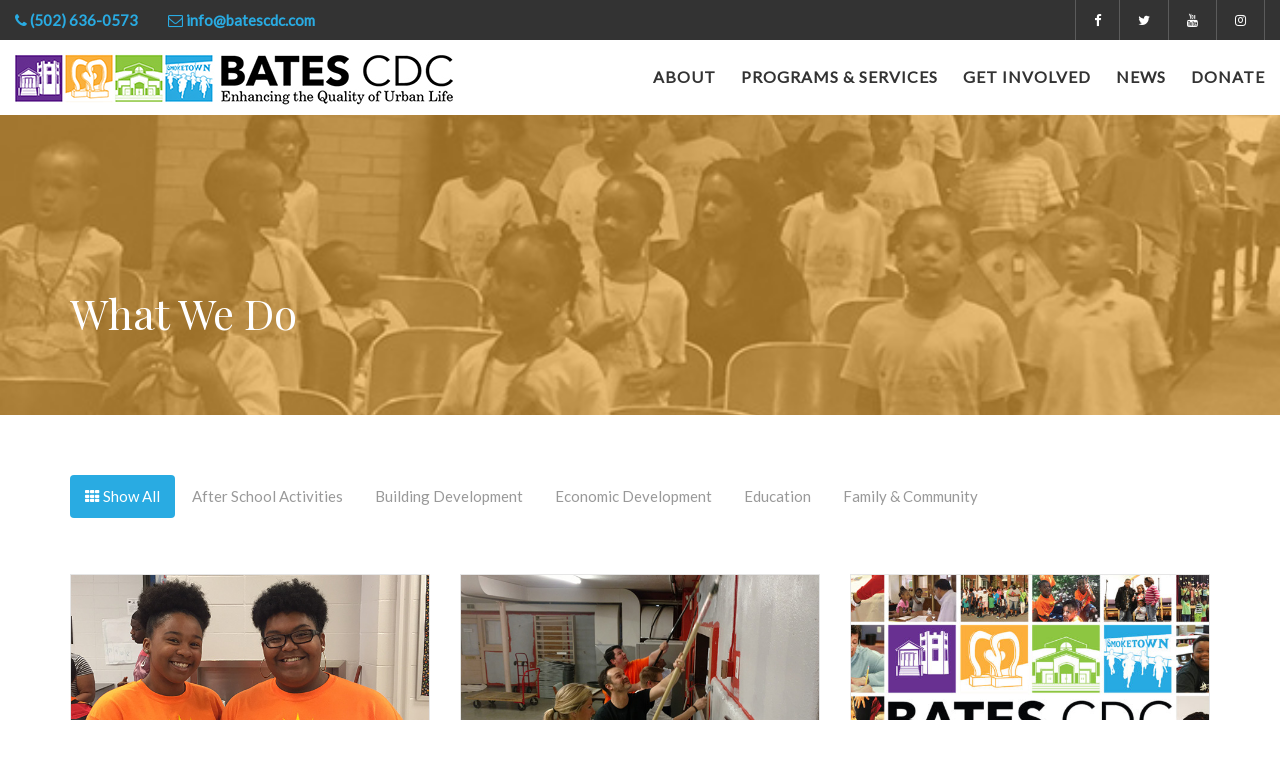

--- FILE ---
content_type: text/html; charset=UTF-8
request_url: https://batescdc.com/home/get-involved/what-we-do/
body_size: 84965
content:
<!DOCTYPE html>
<!--// OPEN HTML //-->
<html lang="en-US" class="no-js"><head>
		

	<meta http-equiv="Content-Type" content="text/html; charset=utf-8"/>
        <!--// SITE META //-->
    <meta charset="UTF-8" />
    <!-- Mobile Specific Metas
    ================================================== -->
	                        <meta name="viewport" content="width=device-width, user-scalable=no, initial-scale=1.0, minimum-scale=1.0, maximum-scale=1.0">
                        <meta name="format-detection" content="telephone=no">
        	<!--// PINGBACK & FAVICON //-->
    	<link rel="pingback" href="https://batescdc.com/xmlrpc.php" />
    	<link rel="shortcut icon" href="http://batescdc.com/wp-content/uploads/2018/03/favicon-57.png" />        	<link rel="apple-touch-icon-precomposed" href="http://batescdc.com/wp-content/uploads/2018/03/favicon-57.png">        	<link rel="apple-touch-icon-precomposed" sizes="114x114" href="http://batescdc.com/wp-content/uploads/2018/03/favicon-114.png">        	<link rel="apple-touch-icon-precomposed" sizes="72x72" href="http://batescdc.com/wp-content/uploads/2018/03/favicon-72.png">        	<link rel="apple-touch-icon-precomposed" sizes="144x144" href="http://batescdc.com/wp-content/uploads/2018/03/favicon-144.png">    <!-- CSS
    ================================================== -->
    <!--[if lte IE 9]><link rel="stylesheet" type="text/css" href="https://batescdc.com/wp-content/themes/born-to-give/css/ie.css" media="screen" /><![endif]-->
	     <title>What We Do &#8211; Bates CDC</title>
    <style>
        #wpadminbar #wp-admin-bar-p404_free_top_button .ab-icon:before {
            content: "\f103";
            color: red;
            top: 2px;
        }
    </style>
<meta name='robots' content='max-image-preview:large' />
<link rel='dns-prefetch' href='//fonts.googleapis.com' />
<link rel='preconnect' href='https://fonts.gstatic.com' crossorigin />
<link rel="alternate" type="application/rss+xml" title="Bates CDC &raquo; Feed" href="https://batescdc.com/feed/" />
<link rel="alternate" type="application/rss+xml" title="Bates CDC &raquo; Comments Feed" href="https://batescdc.com/comments/feed/" />
<script type="text/javascript">
/* <![CDATA[ */
window._wpemojiSettings = {"baseUrl":"https:\/\/s.w.org\/images\/core\/emoji\/14.0.0\/72x72\/","ext":".png","svgUrl":"https:\/\/s.w.org\/images\/core\/emoji\/14.0.0\/svg\/","svgExt":".svg","source":{"concatemoji":"https:\/\/batescdc.com\/wp-includes\/js\/wp-emoji-release.min.js?ver=6.4.7"}};
/*! This file is auto-generated */
!function(i,n){var o,s,e;function c(e){try{var t={supportTests:e,timestamp:(new Date).valueOf()};sessionStorage.setItem(o,JSON.stringify(t))}catch(e){}}function p(e,t,n){e.clearRect(0,0,e.canvas.width,e.canvas.height),e.fillText(t,0,0);var t=new Uint32Array(e.getImageData(0,0,e.canvas.width,e.canvas.height).data),r=(e.clearRect(0,0,e.canvas.width,e.canvas.height),e.fillText(n,0,0),new Uint32Array(e.getImageData(0,0,e.canvas.width,e.canvas.height).data));return t.every(function(e,t){return e===r[t]})}function u(e,t,n){switch(t){case"flag":return n(e,"\ud83c\udff3\ufe0f\u200d\u26a7\ufe0f","\ud83c\udff3\ufe0f\u200b\u26a7\ufe0f")?!1:!n(e,"\ud83c\uddfa\ud83c\uddf3","\ud83c\uddfa\u200b\ud83c\uddf3")&&!n(e,"\ud83c\udff4\udb40\udc67\udb40\udc62\udb40\udc65\udb40\udc6e\udb40\udc67\udb40\udc7f","\ud83c\udff4\u200b\udb40\udc67\u200b\udb40\udc62\u200b\udb40\udc65\u200b\udb40\udc6e\u200b\udb40\udc67\u200b\udb40\udc7f");case"emoji":return!n(e,"\ud83e\udef1\ud83c\udffb\u200d\ud83e\udef2\ud83c\udfff","\ud83e\udef1\ud83c\udffb\u200b\ud83e\udef2\ud83c\udfff")}return!1}function f(e,t,n){var r="undefined"!=typeof WorkerGlobalScope&&self instanceof WorkerGlobalScope?new OffscreenCanvas(300,150):i.createElement("canvas"),a=r.getContext("2d",{willReadFrequently:!0}),o=(a.textBaseline="top",a.font="600 32px Arial",{});return e.forEach(function(e){o[e]=t(a,e,n)}),o}function t(e){var t=i.createElement("script");t.src=e,t.defer=!0,i.head.appendChild(t)}"undefined"!=typeof Promise&&(o="wpEmojiSettingsSupports",s=["flag","emoji"],n.supports={everything:!0,everythingExceptFlag:!0},e=new Promise(function(e){i.addEventListener("DOMContentLoaded",e,{once:!0})}),new Promise(function(t){var n=function(){try{var e=JSON.parse(sessionStorage.getItem(o));if("object"==typeof e&&"number"==typeof e.timestamp&&(new Date).valueOf()<e.timestamp+604800&&"object"==typeof e.supportTests)return e.supportTests}catch(e){}return null}();if(!n){if("undefined"!=typeof Worker&&"undefined"!=typeof OffscreenCanvas&&"undefined"!=typeof URL&&URL.createObjectURL&&"undefined"!=typeof Blob)try{var e="postMessage("+f.toString()+"("+[JSON.stringify(s),u.toString(),p.toString()].join(",")+"));",r=new Blob([e],{type:"text/javascript"}),a=new Worker(URL.createObjectURL(r),{name:"wpTestEmojiSupports"});return void(a.onmessage=function(e){c(n=e.data),a.terminate(),t(n)})}catch(e){}c(n=f(s,u,p))}t(n)}).then(function(e){for(var t in e)n.supports[t]=e[t],n.supports.everything=n.supports.everything&&n.supports[t],"flag"!==t&&(n.supports.everythingExceptFlag=n.supports.everythingExceptFlag&&n.supports[t]);n.supports.everythingExceptFlag=n.supports.everythingExceptFlag&&!n.supports.flag,n.DOMReady=!1,n.readyCallback=function(){n.DOMReady=!0}}).then(function(){return e}).then(function(){var e;n.supports.everything||(n.readyCallback(),(e=n.source||{}).concatemoji?t(e.concatemoji):e.wpemoji&&e.twemoji&&(t(e.twemoji),t(e.wpemoji)))}))}((window,document),window._wpemojiSettings);
/* ]]> */
</script>
<style id='wp-emoji-styles-inline-css' type='text/css'>

	img.wp-smiley, img.emoji {
		display: inline !important;
		border: none !important;
		box-shadow: none !important;
		height: 1em !important;
		width: 1em !important;
		margin: 0 0.07em !important;
		vertical-align: -0.1em !important;
		background: none !important;
		padding: 0 !important;
	}
</style>
<link rel='stylesheet' id='wp-block-library-css' href='https://batescdc.com/wp-includes/css/dist/block-library/style.min.css?ver=6.4.7' type='text/css' media='all' />
<style id='create-block-campaignblock-style-inline-css' type='text/css'>
/*!***************************************************************************************************************************************************************************************************************************************!*\
  !*** css ./node_modules/css-loader/dist/cjs.js??ruleSet[1].rules[4].use[1]!./node_modules/postcss-loader/dist/cjs.js??ruleSet[1].rules[4].use[2]!./node_modules/sass-loader/dist/cjs.js??ruleSet[1].rules[4].use[3]!./src/style.scss ***!
  \***************************************************************************************************************************************************************************************************************************************/
/**
 * The following styles get applied both on the front of your site
 * and in the editor.
 *
 * Replace them with your own styles or remove the file completely.
 */
.wp-block-create-block-campaignblock {
  background-color: white;
  padding: 20px;
  text-align: center;
}

.wp-block-create-block-campaignblock .charitable-logo {
  margin-left: auto;
  margin-right: auto;
  display: table;
}

/*# sourceMappingURL=style-index.css.map*/
</style>
<style id='charitable-campaigns-block-style-inline-css' type='text/css'>
/*!***************************************************************************************************************************************************************************************************************************************!*\
  !*** css ./node_modules/css-loader/dist/cjs.js??ruleSet[1].rules[4].use[1]!./node_modules/postcss-loader/dist/cjs.js??ruleSet[1].rules[4].use[2]!./node_modules/sass-loader/dist/cjs.js??ruleSet[1].rules[4].use[3]!./src/style.scss ***!
  \***************************************************************************************************************************************************************************************************************************************/
/**
 * The following styles get applied both on the front of your site
 * and in the editor.
 *
 * Replace them with your own styles or remove the file completely.
 */
 .wp-block-charitable-campaigns-block {
  background-color: white;
  padding: 20px;
  text-align: center;
}
.wp-block-charitable-campaigns-block h5 {
  margin: 0 auto;
  margin-top: 0 !important;
  margin-bottom: 0px !important;
}
.wp-block-charitable-campaigns-block p {
  font-size: 11px;
  line-height: 16px;
  text-align: center;
  font-weight: 400;
  font-family: "Inter var", -apple-system, BlinkMacSystemFont, "Helvetica Neue", Helvetica, sans-serif !important;
}
.wp-block-charitable-campaigns-block .charitable-logo {
  margin-left: auto;
  margin-right: auto;
  display: table;
}
/*# sourceMappingURL=style-index.css.map*/
</style>
<style id='charitable-donations-block-style-inline-css' type='text/css'>
/*!***************************************************************************************************************************************************************************************************************************************!*\
  !*** css ./node_modules/css-loader/dist/cjs.js??ruleSet[1].rules[4].use[1]!./node_modules/postcss-loader/dist/cjs.js??ruleSet[1].rules[4].use[2]!./node_modules/sass-loader/dist/cjs.js??ruleSet[1].rules[4].use[3]!./src/style.scss ***!
  \***************************************************************************************************************************************************************************************************************************************/
/**
 * The following styles get applied both on the front of your site
 * and in the editor.
 *
 * Replace them with your own styles or remove the file completely.
 */
 .wp-block-charitable-donations-block {
  background-color: white;
  padding: 20px;
  text-align: center;
}
.wp-block-charitable-donations-block h5 {
  margin: 0 auto;
  margin-top: 0 !important;
  margin-bottom: 0px !important;
}
.wp-block-charitable-donations-block p {
  font-size: 11px;
  line-height: 16px;
  text-align: center;
  font-weight: 400;
  font-family: "Inter var", -apple-system, BlinkMacSystemFont, "Helvetica Neue", Helvetica, sans-serif !important;
}
.wp-block-charitable-donations-block .charitable-logo {
  margin-left: auto;
  margin-right: auto;
  display: table;
}
/*# sourceMappingURL=style-index.css.map*/
</style>
<style id='charitable-donors-block-style-inline-css' type='text/css'>
/*!***************************************************************************************************************************************************************************************************************************************!*\
  !*** css ./node_modules/css-loader/dist/cjs.js??ruleSet[1].rules[4].use[1]!./node_modules/postcss-loader/dist/cjs.js??ruleSet[1].rules[4].use[2]!./node_modules/sass-loader/dist/cjs.js??ruleSet[1].rules[4].use[3]!./src/style.scss ***!
  \***************************************************************************************************************************************************************************************************************************************/
/**
 * The following styles get applied both on the front of your site
 * and in the editor.
 *
 * Replace them with your own styles or remove the file completely.
 */
.wp-block-charitable-donors-block {
  background-color: white;
  padding: 20px;
  text-align: center;
}

.wp-block-charitable-donors-block h5 {
  margin: 0 auto;
  margin-top: 0 !important;
  margin-bottom: 0px !important;
}

.wp-block-charitable-donors-block p {
  font-size: 11px;
  line-height: 16px;
  text-align: center;
  font-weight: 400;
  font-family: "Inter var", -apple-system, BlinkMacSystemFont, "Helvetica Neue", Helvetica, sans-serif !important;
}

.wp-block-charitable-donors-block .charitable-logo {
  margin-left: auto;
  margin-right: auto;
  display: table;
}

/*# sourceMappingURL=style-index.css.map*/
</style>
<style id='charitable-donation-button-style-inline-css' type='text/css'>
/*!***************************************************************************************************************************************************************************************************************************************!*\
  !*** css ./node_modules/css-loader/dist/cjs.js??ruleSet[1].rules[4].use[1]!./node_modules/postcss-loader/dist/cjs.js??ruleSet[1].rules[4].use[2]!./node_modules/sass-loader/dist/cjs.js??ruleSet[1].rules[4].use[3]!./src/style.scss ***!
  \***************************************************************************************************************************************************************************************************************************************/
/**
 * The following styles get applied both on the front of your site
 * and in the editor.
 *
 * Replace them with your own styles or remove the file completely.
 */
 .wp-block-charitable-donation-button {
  background-color: white;
  padding: 20px;
  text-align: center;
}
.wp-block-charitable-donation-button h5 {
  margin: 0 auto;
  margin-top: 0 !important;
  margin-bottom: 0px !important;
}
.wp-block-charitable-donation-button p {
  font-size: 11px;
  line-height: 16px;
  text-align: center;
  font-weight: 400;
  font-family: "Inter var", -apple-system, BlinkMacSystemFont, "Helvetica Neue", Helvetica, sans-serif !important;
}
.wp-block-charitable-donation-button .charitable-logo {
  margin-left: auto;
  margin-right: auto;
  display: table;
}

/*# sourceMappingURL=style-index.css.map*/
</style>
<style id='charitable-campaign-progress-bar-style-inline-css' type='text/css'>
/*!***************************************************************************************************************************************************************************************************************************************!*\
  !*** css ./node_modules/css-loader/dist/cjs.js??ruleSet[1].rules[4].use[1]!./node_modules/postcss-loader/dist/cjs.js??ruleSet[1].rules[4].use[2]!./node_modules/sass-loader/dist/cjs.js??ruleSet[1].rules[4].use[3]!./src/style.scss ***!
  \***************************************************************************************************************************************************************************************************************************************/
/**
 * The following styles get applied both on the front of your site
 * and in the editor.
 *
 * Replace them with your own styles or remove the file completely.
 */
.wp-block-charitable-campaign-progress-bar {
  background-color: white;
  padding: 20px;
  text-align: center;
}

.wp-block-charitable-campaign-progress-bar h5 {
  margin: 0 auto;
  margin-top: 0 !important;
  margin-bottom: 0px !important;
}

.wp-block-charitable-campaign-progress-bar p {
  font-size: 11px;
  line-height: 16px;
  text-align: center;
  font-weight: 400;
  font-family: "Inter var", -apple-system, BlinkMacSystemFont, "Helvetica Neue", Helvetica, sans-serif !important;
}

.wp-block-charitable-campaign-progress-bar .charitable-logo {
  margin-left: auto;
  margin-right: auto;
  display: table;
}

/*# sourceMappingURL=style-index.css.map*/
</style>
<style id='charitable-campaign-stats-style-inline-css' type='text/css'>
/*!***************************************************************************************************************************************************************************************************************************************!*\
  !*** css ./node_modules/css-loader/dist/cjs.js??ruleSet[1].rules[4].use[1]!./node_modules/postcss-loader/dist/cjs.js??ruleSet[1].rules[4].use[2]!./node_modules/sass-loader/dist/cjs.js??ruleSet[1].rules[4].use[3]!./src/style.scss ***!
  \***************************************************************************************************************************************************************************************************************************************/
/**
 * The following styles get applied both on the front of your site
 * and in the editor.
 *
 * Replace them with your own styles or remove the file completely.
 */
.wp-block-charitable-campaign-stats {
  background-color: white;
  padding: 20px;
  text-align: center;
}

.wp-block-charitable-campaign-stats h5 {
  margin: 0 auto;
  margin-top: 0 !important;
  margin-bottom: 0px !important;
}

.wp-block-charitable-campaign-stats p {
  font-size: 11px;
  line-height: 16px;
  text-align: center;
  font-weight: 400;
  font-family: "Inter var", -apple-system, BlinkMacSystemFont, "Helvetica Neue", Helvetica, sans-serif !important;
}

.wp-block-charitable-campaign-stats .charitable-logo {
  margin-left: auto;
  margin-right: auto;
  display: table;
}

/*# sourceMappingURL=style-index.css.map*/
</style>
<style id='charitable-my-donations-style-inline-css' type='text/css'>
/*!***************************************************************************************************************************************************************************************************************************************!*\
  !*** css ./node_modules/css-loader/dist/cjs.js??ruleSet[1].rules[4].use[1]!./node_modules/postcss-loader/dist/cjs.js??ruleSet[1].rules[4].use[2]!./node_modules/sass-loader/dist/cjs.js??ruleSet[1].rules[4].use[3]!./src/style.scss ***!
  \***************************************************************************************************************************************************************************************************************************************/
/**
 * The following styles get applied both on the front of your site
 * and in the editor.
 *
 * Replace them with your own styles or remove the file completely.
 */
.wp-block-charitable-my-donations {
  background-color: white;
  padding: 20px;
  text-align: center;
}

.wp-block-charitable-my-donations h5 {
  margin: 0 auto;
  margin-top: 0 !important;
  margin-bottom: 0px !important;
}

.wp-block-charitable-my-donations p {
  font-size: 11px;
  line-height: 16px;
  text-align: center;
  font-weight: 400;
  font-family: "Inter var", -apple-system, BlinkMacSystemFont, "Helvetica Neue", Helvetica, sans-serif !important;
}

.wp-block-charitable-my-donations .charitable-logo {
  margin-left: auto;
  margin-right: auto;
  display: table;
}

/*# sourceMappingURL=style-index.css.map*/
</style>
<style id='classic-theme-styles-inline-css' type='text/css'>
/*! This file is auto-generated */
.wp-block-button__link{color:#fff;background-color:#32373c;border-radius:9999px;box-shadow:none;text-decoration:none;padding:calc(.667em + 2px) calc(1.333em + 2px);font-size:1.125em}.wp-block-file__button{background:#32373c;color:#fff;text-decoration:none}
</style>
<style id='global-styles-inline-css' type='text/css'>
body{--wp--preset--color--black: #000000;--wp--preset--color--cyan-bluish-gray: #abb8c3;--wp--preset--color--white: #ffffff;--wp--preset--color--pale-pink: #f78da7;--wp--preset--color--vivid-red: #cf2e2e;--wp--preset--color--luminous-vivid-orange: #ff6900;--wp--preset--color--luminous-vivid-amber: #fcb900;--wp--preset--color--light-green-cyan: #7bdcb5;--wp--preset--color--vivid-green-cyan: #00d084;--wp--preset--color--pale-cyan-blue: #8ed1fc;--wp--preset--color--vivid-cyan-blue: #0693e3;--wp--preset--color--vivid-purple: #9b51e0;--wp--preset--gradient--vivid-cyan-blue-to-vivid-purple: linear-gradient(135deg,rgba(6,147,227,1) 0%,rgb(155,81,224) 100%);--wp--preset--gradient--light-green-cyan-to-vivid-green-cyan: linear-gradient(135deg,rgb(122,220,180) 0%,rgb(0,208,130) 100%);--wp--preset--gradient--luminous-vivid-amber-to-luminous-vivid-orange: linear-gradient(135deg,rgba(252,185,0,1) 0%,rgba(255,105,0,1) 100%);--wp--preset--gradient--luminous-vivid-orange-to-vivid-red: linear-gradient(135deg,rgba(255,105,0,1) 0%,rgb(207,46,46) 100%);--wp--preset--gradient--very-light-gray-to-cyan-bluish-gray: linear-gradient(135deg,rgb(238,238,238) 0%,rgb(169,184,195) 100%);--wp--preset--gradient--cool-to-warm-spectrum: linear-gradient(135deg,rgb(74,234,220) 0%,rgb(151,120,209) 20%,rgb(207,42,186) 40%,rgb(238,44,130) 60%,rgb(251,105,98) 80%,rgb(254,248,76) 100%);--wp--preset--gradient--blush-light-purple: linear-gradient(135deg,rgb(255,206,236) 0%,rgb(152,150,240) 100%);--wp--preset--gradient--blush-bordeaux: linear-gradient(135deg,rgb(254,205,165) 0%,rgb(254,45,45) 50%,rgb(107,0,62) 100%);--wp--preset--gradient--luminous-dusk: linear-gradient(135deg,rgb(255,203,112) 0%,rgb(199,81,192) 50%,rgb(65,88,208) 100%);--wp--preset--gradient--pale-ocean: linear-gradient(135deg,rgb(255,245,203) 0%,rgb(182,227,212) 50%,rgb(51,167,181) 100%);--wp--preset--gradient--electric-grass: linear-gradient(135deg,rgb(202,248,128) 0%,rgb(113,206,126) 100%);--wp--preset--gradient--midnight: linear-gradient(135deg,rgb(2,3,129) 0%,rgb(40,116,252) 100%);--wp--preset--font-size--small: 13px;--wp--preset--font-size--medium: 20px;--wp--preset--font-size--large: 36px;--wp--preset--font-size--x-large: 42px;--wp--preset--font-family--inter: "Inter", sans-serif;--wp--preset--font-family--cardo: Cardo;--wp--preset--spacing--20: 0.44rem;--wp--preset--spacing--30: 0.67rem;--wp--preset--spacing--40: 1rem;--wp--preset--spacing--50: 1.5rem;--wp--preset--spacing--60: 2.25rem;--wp--preset--spacing--70: 3.38rem;--wp--preset--spacing--80: 5.06rem;--wp--preset--shadow--natural: 6px 6px 9px rgba(0, 0, 0, 0.2);--wp--preset--shadow--deep: 12px 12px 50px rgba(0, 0, 0, 0.4);--wp--preset--shadow--sharp: 6px 6px 0px rgba(0, 0, 0, 0.2);--wp--preset--shadow--outlined: 6px 6px 0px -3px rgba(255, 255, 255, 1), 6px 6px rgba(0, 0, 0, 1);--wp--preset--shadow--crisp: 6px 6px 0px rgba(0, 0, 0, 1);}:where(.is-layout-flex){gap: 0.5em;}:where(.is-layout-grid){gap: 0.5em;}body .is-layout-flow > .alignleft{float: left;margin-inline-start: 0;margin-inline-end: 2em;}body .is-layout-flow > .alignright{float: right;margin-inline-start: 2em;margin-inline-end: 0;}body .is-layout-flow > .aligncenter{margin-left: auto !important;margin-right: auto !important;}body .is-layout-constrained > .alignleft{float: left;margin-inline-start: 0;margin-inline-end: 2em;}body .is-layout-constrained > .alignright{float: right;margin-inline-start: 2em;margin-inline-end: 0;}body .is-layout-constrained > .aligncenter{margin-left: auto !important;margin-right: auto !important;}body .is-layout-constrained > :where(:not(.alignleft):not(.alignright):not(.alignfull)){max-width: var(--wp--style--global--content-size);margin-left: auto !important;margin-right: auto !important;}body .is-layout-constrained > .alignwide{max-width: var(--wp--style--global--wide-size);}body .is-layout-flex{display: flex;}body .is-layout-flex{flex-wrap: wrap;align-items: center;}body .is-layout-flex > *{margin: 0;}body .is-layout-grid{display: grid;}body .is-layout-grid > *{margin: 0;}:where(.wp-block-columns.is-layout-flex){gap: 2em;}:where(.wp-block-columns.is-layout-grid){gap: 2em;}:where(.wp-block-post-template.is-layout-flex){gap: 1.25em;}:where(.wp-block-post-template.is-layout-grid){gap: 1.25em;}.has-black-color{color: var(--wp--preset--color--black) !important;}.has-cyan-bluish-gray-color{color: var(--wp--preset--color--cyan-bluish-gray) !important;}.has-white-color{color: var(--wp--preset--color--white) !important;}.has-pale-pink-color{color: var(--wp--preset--color--pale-pink) !important;}.has-vivid-red-color{color: var(--wp--preset--color--vivid-red) !important;}.has-luminous-vivid-orange-color{color: var(--wp--preset--color--luminous-vivid-orange) !important;}.has-luminous-vivid-amber-color{color: var(--wp--preset--color--luminous-vivid-amber) !important;}.has-light-green-cyan-color{color: var(--wp--preset--color--light-green-cyan) !important;}.has-vivid-green-cyan-color{color: var(--wp--preset--color--vivid-green-cyan) !important;}.has-pale-cyan-blue-color{color: var(--wp--preset--color--pale-cyan-blue) !important;}.has-vivid-cyan-blue-color{color: var(--wp--preset--color--vivid-cyan-blue) !important;}.has-vivid-purple-color{color: var(--wp--preset--color--vivid-purple) !important;}.has-black-background-color{background-color: var(--wp--preset--color--black) !important;}.has-cyan-bluish-gray-background-color{background-color: var(--wp--preset--color--cyan-bluish-gray) !important;}.has-white-background-color{background-color: var(--wp--preset--color--white) !important;}.has-pale-pink-background-color{background-color: var(--wp--preset--color--pale-pink) !important;}.has-vivid-red-background-color{background-color: var(--wp--preset--color--vivid-red) !important;}.has-luminous-vivid-orange-background-color{background-color: var(--wp--preset--color--luminous-vivid-orange) !important;}.has-luminous-vivid-amber-background-color{background-color: var(--wp--preset--color--luminous-vivid-amber) !important;}.has-light-green-cyan-background-color{background-color: var(--wp--preset--color--light-green-cyan) !important;}.has-vivid-green-cyan-background-color{background-color: var(--wp--preset--color--vivid-green-cyan) !important;}.has-pale-cyan-blue-background-color{background-color: var(--wp--preset--color--pale-cyan-blue) !important;}.has-vivid-cyan-blue-background-color{background-color: var(--wp--preset--color--vivid-cyan-blue) !important;}.has-vivid-purple-background-color{background-color: var(--wp--preset--color--vivid-purple) !important;}.has-black-border-color{border-color: var(--wp--preset--color--black) !important;}.has-cyan-bluish-gray-border-color{border-color: var(--wp--preset--color--cyan-bluish-gray) !important;}.has-white-border-color{border-color: var(--wp--preset--color--white) !important;}.has-pale-pink-border-color{border-color: var(--wp--preset--color--pale-pink) !important;}.has-vivid-red-border-color{border-color: var(--wp--preset--color--vivid-red) !important;}.has-luminous-vivid-orange-border-color{border-color: var(--wp--preset--color--luminous-vivid-orange) !important;}.has-luminous-vivid-amber-border-color{border-color: var(--wp--preset--color--luminous-vivid-amber) !important;}.has-light-green-cyan-border-color{border-color: var(--wp--preset--color--light-green-cyan) !important;}.has-vivid-green-cyan-border-color{border-color: var(--wp--preset--color--vivid-green-cyan) !important;}.has-pale-cyan-blue-border-color{border-color: var(--wp--preset--color--pale-cyan-blue) !important;}.has-vivid-cyan-blue-border-color{border-color: var(--wp--preset--color--vivid-cyan-blue) !important;}.has-vivid-purple-border-color{border-color: var(--wp--preset--color--vivid-purple) !important;}.has-vivid-cyan-blue-to-vivid-purple-gradient-background{background: var(--wp--preset--gradient--vivid-cyan-blue-to-vivid-purple) !important;}.has-light-green-cyan-to-vivid-green-cyan-gradient-background{background: var(--wp--preset--gradient--light-green-cyan-to-vivid-green-cyan) !important;}.has-luminous-vivid-amber-to-luminous-vivid-orange-gradient-background{background: var(--wp--preset--gradient--luminous-vivid-amber-to-luminous-vivid-orange) !important;}.has-luminous-vivid-orange-to-vivid-red-gradient-background{background: var(--wp--preset--gradient--luminous-vivid-orange-to-vivid-red) !important;}.has-very-light-gray-to-cyan-bluish-gray-gradient-background{background: var(--wp--preset--gradient--very-light-gray-to-cyan-bluish-gray) !important;}.has-cool-to-warm-spectrum-gradient-background{background: var(--wp--preset--gradient--cool-to-warm-spectrum) !important;}.has-blush-light-purple-gradient-background{background: var(--wp--preset--gradient--blush-light-purple) !important;}.has-blush-bordeaux-gradient-background{background: var(--wp--preset--gradient--blush-bordeaux) !important;}.has-luminous-dusk-gradient-background{background: var(--wp--preset--gradient--luminous-dusk) !important;}.has-pale-ocean-gradient-background{background: var(--wp--preset--gradient--pale-ocean) !important;}.has-electric-grass-gradient-background{background: var(--wp--preset--gradient--electric-grass) !important;}.has-midnight-gradient-background{background: var(--wp--preset--gradient--midnight) !important;}.has-small-font-size{font-size: var(--wp--preset--font-size--small) !important;}.has-medium-font-size{font-size: var(--wp--preset--font-size--medium) !important;}.has-large-font-size{font-size: var(--wp--preset--font-size--large) !important;}.has-x-large-font-size{font-size: var(--wp--preset--font-size--x-large) !important;}
.wp-block-navigation a:where(:not(.wp-element-button)){color: inherit;}
:where(.wp-block-post-template.is-layout-flex){gap: 1.25em;}:where(.wp-block-post-template.is-layout-grid){gap: 1.25em;}
:where(.wp-block-columns.is-layout-flex){gap: 2em;}:where(.wp-block-columns.is-layout-grid){gap: 2em;}
.wp-block-pullquote{font-size: 1.5em;line-height: 1.6;}
</style>
<link rel='stylesheet' id='contact-form-7-css' href='https://batescdc.com/wp-content/plugins/contact-form-7/includes/css/styles.css?ver=5.9.8' type='text/css' media='all' />
<link rel='stylesheet' id='rs-plugin-settings-css' href='https://batescdc.com/wp-content/plugins/revslider/public/assets/css/settings.css?ver=5.4.6.4' type='text/css' media='all' />
<style id='rs-plugin-settings-inline-css' type='text/css'>
#rs-demo-id {}
</style>
<link rel='stylesheet' id='woocommerce-layout-css' href='https://batescdc.com/wp-content/plugins/woocommerce/assets/css/woocommerce-layout.css?ver=9.1.5' type='text/css' media='all' />
<link rel='stylesheet' id='woocommerce-smallscreen-css' href='https://batescdc.com/wp-content/plugins/woocommerce/assets/css/woocommerce-smallscreen.css?ver=9.1.5' type='text/css' media='only screen and (max-width: 768px)' />
<link rel='stylesheet' id='woocommerce-general-css' href='https://batescdc.com/wp-content/plugins/woocommerce/assets/css/woocommerce.css?ver=9.1.5' type='text/css' media='all' />
<style id='woocommerce-inline-inline-css' type='text/css'>
.woocommerce form .form-row .required { visibility: visible; }
</style>
<link rel='stylesheet' id='charitable-styles-css' href='https://batescdc.com/wp-content/plugins/charitable/assets/css/charitable.min.css?ver=1.8.6.2' type='text/css' media='all' />
<link rel='stylesheet' id='dashicons-css' href='https://batescdc.com/wp-includes/css/dashicons.min.css?ver=6.4.7' type='text/css' media='all' />
<style id='akismet-widget-style-inline-css' type='text/css'>

			.a-stats {
				--akismet-color-mid-green: #357b49;
				--akismet-color-white: #fff;
				--akismet-color-light-grey: #f6f7f7;

				max-width: 350px;
				width: auto;
			}

			.a-stats * {
				all: unset;
				box-sizing: border-box;
			}

			.a-stats strong {
				font-weight: 600;
			}

			.a-stats a.a-stats__link,
			.a-stats a.a-stats__link:visited,
			.a-stats a.a-stats__link:active {
				background: var(--akismet-color-mid-green);
				border: none;
				box-shadow: none;
				border-radius: 8px;
				color: var(--akismet-color-white);
				cursor: pointer;
				display: block;
				font-family: -apple-system, BlinkMacSystemFont, 'Segoe UI', 'Roboto', 'Oxygen-Sans', 'Ubuntu', 'Cantarell', 'Helvetica Neue', sans-serif;
				font-weight: 500;
				padding: 12px;
				text-align: center;
				text-decoration: none;
				transition: all 0.2s ease;
			}

			/* Extra specificity to deal with TwentyTwentyOne focus style */
			.widget .a-stats a.a-stats__link:focus {
				background: var(--akismet-color-mid-green);
				color: var(--akismet-color-white);
				text-decoration: none;
			}

			.a-stats a.a-stats__link:hover {
				filter: brightness(110%);
				box-shadow: 0 4px 12px rgba(0, 0, 0, 0.06), 0 0 2px rgba(0, 0, 0, 0.16);
			}

			.a-stats .count {
				color: var(--akismet-color-white);
				display: block;
				font-size: 1.5em;
				line-height: 1.4;
				padding: 0 13px;
				white-space: nowrap;
			}
		
</style>
<link rel='stylesheet' id='PI_stt_front-css' href='https://batescdc.com/wp-content/plugins/simple-twitter-tweets/css/stt.min.css?ver=6.4.7' type='text/css' media='all' />
<link rel='stylesheet' id='js_composer_front-css' href='https://batescdc.com/wp-content/plugins/js_composer/assets/css/js_composer.min.css?ver=5.4.5' type='text/css' media='all' />
<link rel='stylesheet' id='bootstrap-css' href='https://batescdc.com/wp-content/themes/born-to-give/css/bootstrap.css?ver=1.9.2' type='text/css' media='all' />
<link rel='stylesheet' id='line-icons-css' href='https://batescdc.com/wp-content/themes/born-to-give/css/line-icons.css?ver=1.9.2' type='text/css' media='all' />
<link rel='stylesheet' id='font-awesome-css' href='https://batescdc.com/wp-content/plugins/js_composer/assets/lib/bower/font-awesome/css/font-awesome.min.css?ver=5.4.5' type='text/css' media='all' />
<link rel='stylesheet' id='animations-css' href='https://batescdc.com/wp-content/themes/born-to-give/css/animations.css?ver=1.9.2' type='text/css' media='all' />
<link rel='stylesheet' id='bootstrap_theme-css' href='https://batescdc.com/wp-content/themes/born-to-give/css/bootstrap-theme.css?ver=1.9.2' type='text/css' media='all' />
<link rel='stylesheet' id='borntogive_main-css' href='https://batescdc.com/wp-content/themes/born-to-give/style.css?ver=1.9.2' type='text/css' media='all' />
<link rel='stylesheet' id='magnific_popup-css' href='https://batescdc.com/wp-content/themes/born-to-give/vendor/magnific/magnific-popup.css?ver=1.9.2' type='text/css' media='all' />
<link rel='stylesheet' id='owl-carousel1-css' href='https://batescdc.com/wp-content/themes/born-to-give/vendor/owl-carousel/css/owl.carousel.css?ver=1.9.2' type='text/css' media='all' />
<link rel='stylesheet' id='owl-carousel2-css' href='https://batescdc.com/wp-content/themes/born-to-give/vendor/owl-carousel/css/owl.theme.css?ver=1.9.2' type='text/css' media='all' />
<link rel='stylesheet' id='borntogive_fullcalendar-css' href='https://batescdc.com/wp-content/themes/born-to-give/vendor/fullcalendar/fullcalendar.css?ver=1.9.2' type='text/css' media='all' />
<link rel='stylesheet' id='borntogive_fullcalendar_print-css' href='https://batescdc.com/wp-content/themes/born-to-give/vendor/fullcalendar/fullcalendar.print.css?ver=1.9.2' type='text/css' media='print' />
<link rel="preload" as="style" href="https://fonts.googleapis.com/css?family=Playfair%20Display%7CLato%7CDosis&#038;display=swap&#038;ver=1573565358" /><link rel="stylesheet" href="https://fonts.googleapis.com/css?family=Playfair%20Display%7CLato%7CDosis&#038;display=swap&#038;ver=1573565358" media="print" onload="this.media='all'"><noscript><link rel="stylesheet" href="https://fonts.googleapis.com/css?family=Playfair%20Display%7CLato%7CDosis&#038;display=swap&#038;ver=1573565358" /></noscript><script type="text/javascript" src="https://batescdc.com/wp-content/plugins/charitable/assets/js/libraries/js-cookie.min.js?ver=2.1.4" id="js-cookie-js" data-wp-strategy="defer"></script>
<script type="text/javascript" id="charitable-sessions-js-extra">
/* <![CDATA[ */
var CHARITABLE_SESSION = {"ajaxurl":"https:\/\/batescdc.com\/wp-admin\/admin-ajax.php","id":"","cookie_name":"charitable_session","expiration":"86400","expiration_variant":"82800","secure":"","cookie_path":"\/","cookie_domain":"","generated_id":"ff8276316acea91fd651a83b97b152b1","disable_cookie":""};
/* ]]> */
</script>
<script type="text/javascript" src="https://batescdc.com/wp-content/plugins/charitable/assets/js/charitable-session.min.js?ver=1.8.6.2" id="charitable-sessions-js"></script>
<script type="text/javascript" src="https://batescdc.com/wp-includes/js/jquery/jquery.min.js?ver=3.7.1" id="jquery-core-js"></script>
<script type="text/javascript" src="https://batescdc.com/wp-includes/js/jquery/jquery-migrate.min.js?ver=3.4.1" id="jquery-migrate-js"></script>
<script type="text/javascript" src="https://batescdc.com/wp-content/plugins/revslider/public/assets/js/jquery.themepunch.tools.min.js?ver=5.4.6.4" id="tp-tools-js"></script>
<script type="text/javascript" src="https://batescdc.com/wp-content/plugins/revslider/public/assets/js/jquery.themepunch.revolution.min.js?ver=5.4.6.4" id="revmin-js"></script>
<script type="text/javascript" src="https://batescdc.com/wp-content/plugins/woocommerce/assets/js/jquery-blockui/jquery.blockUI.min.js?ver=2.7.0-wc.9.1.5" id="jquery-blockui-js" data-wp-strategy="defer"></script>
<script type="text/javascript" id="wc-add-to-cart-js-extra">
/* <![CDATA[ */
var wc_add_to_cart_params = {"ajax_url":"\/wp-admin\/admin-ajax.php","wc_ajax_url":"\/?wc-ajax=%%endpoint%%","i18n_view_cart":"View cart","cart_url":"https:\/\/batescdc.com","is_cart":"","cart_redirect_after_add":"no"};
/* ]]> */
</script>
<script type="text/javascript" src="https://batescdc.com/wp-content/plugins/woocommerce/assets/js/frontend/add-to-cart.min.js?ver=9.1.5" id="wc-add-to-cart-js" data-wp-strategy="defer"></script>
<script type="text/javascript" id="woocommerce-js-extra">
/* <![CDATA[ */
var woocommerce_params = {"ajax_url":"\/wp-admin\/admin-ajax.php","wc_ajax_url":"\/?wc-ajax=%%endpoint%%"};
/* ]]> */
</script>
<script type="text/javascript" src="https://batescdc.com/wp-content/plugins/woocommerce/assets/js/frontend/woocommerce.min.js?ver=9.1.5" id="woocommerce-js" defer="defer" data-wp-strategy="defer"></script>
<script type="text/javascript" src="https://batescdc.com/wp-content/plugins/js_composer/assets/js/vendors/woocommerce-add-to-cart.js?ver=5.4.5" id="vc_woocommerce-add-to-cart-js-js"></script>
<script type="text/javascript" src="https://batescdc.com/wp-content/themes/born-to-give/vendor/fullcalendar/lib/moment.min.js?ver=1.9.2" id="borntogive_fullcalendar_moments-js"></script>
<link rel="https://api.w.org/" href="https://batescdc.com/wp-json/" /><link rel="alternate" type="application/json" href="https://batescdc.com/wp-json/wp/v2/pages/169" /><link rel="EditURI" type="application/rsd+xml" title="RSD" href="https://batescdc.com/xmlrpc.php?rsd" />
<meta name="generator" content="WordPress 6.4.7" />
<meta name="generator" content="WooCommerce 9.1.5" />
<link rel="canonical" href="https://batescdc.com/home/get-involved/what-we-do/" />
<link rel='shortlink' href='https://batescdc.com/?p=169' />
<link rel="alternate" type="application/json+oembed" href="https://batescdc.com/wp-json/oembed/1.0/embed?url=https%3A%2F%2Fbatescdc.com%2Fhome%2Fget-involved%2Fwhat-we-do%2F" />
<link rel="alternate" type="text/xml+oembed" href="https://batescdc.com/wp-json/oembed/1.0/embed?url=https%3A%2F%2Fbatescdc.com%2Fhome%2Fget-involved%2Fwhat-we-do%2F&#038;format=xml" />
<meta name="generator" content="Redux 4.5.10" /><style type="text/css">
a, .text-primary, .btn-primary .badge, .btn-link,a.list-group-item.active > .badge,.nav-pills > .active > a > .badge, p.drop-caps:first-letter, .accent-color, .nav-np .next:hover, .nav-np .prev:hover, .basic-link, .pagination > li > a:hover,.pagination > li > span:hover,.pagination > li > a:focus,.pagination > li > span:focus, .icon-box-inline span, .pricing-column h3, .post .post-title a:hover, a, .post-actions .comment-count a:hover, .pricing-column .features a:hover, a:hover, .list-group-item a:hover, .icon-box.ibox-plain .ibox-icon i,.icon-box.ibox-plain .ibox-icon img, .icon-box.ibox-border .ibox-icon i,.icon-box.ibox-border .ibox-icon img, address strong, ul.checks > li > i, ul.angles > li > i, ul.carets > li > i, ul.chevrons > li > i, ul.icon > li > i, .widget li .meta-data a:hover, .sort-source li.active a, #menu-toggle:hover, .site-footer .footer_widget a:hover, .megamenu-sub-title i, .dd-menu .megamenu-container ul li a:hover, .fact-ico, .widget_categories ul li a:hover, .widget_archive ul li a:hover, .widget_recent_entries ul li a:hover, .widget_recent_entries ul li a:hover, .widget_recent_comments ul li a:hover, .widget_links ul li a:hover, .widget_meta ul li a:hover, .widget.recent_posts ul li h5 a:hover, .testimonial-block blockquote:before, .testimonial-info strong, .header-style2 .dd-menu > li:hover > a, .header-style3 .dd-menu > li:hover > a, .widget_links ul li.active a, .causes-list-item h4 a, .urgent-cause .post-title a, .site-footer .sp-links:hover strong, .header-info-col i, .flex-caption-cause h3 a, .dd-menu > li > a > i, .cause-target, .owl-carousel .blog-grid-item h3 a:hover, .sticky .dd-menu > li:hover > a > i, .header-style2 .dd-menu > li:hover > a > i, .header-style3 .dd-menu > li:hover > a > i, .goal-amount, .widget a:hover{
	color:#29abe2;
}
p.drop-caps.secondary:first-letter, .accent-bg, .btn-primary,
.btn-primary.disabled,
.btn-primary[disabled],
fieldset[disabled] .btn-primary,
.btn-primary.disabled:hover,
.btn-primary[disabled]:hover,
fieldset[disabled] .btn-primary:hover,
.btn-primary.disabled:focus,
.btn-primary[disabled]:focus,
fieldset[disabled] .btn-primary:focus,
.btn-primary.disabled:active,
.btn-primary[disabled]:active,
fieldset[disabled] .btn-primary:active,
.btn-primary.disabled.active,
.btn-primary[disabled].active,
fieldset[disabled] .btn-primary.active,
.dropdown-menu > .active > a,
.dropdown-menu > .active > a:hover,
.dropdown-menu > .active > a:focus,
.nav-pills > li.active > a,
.nav-pills > li.active > a:hover,
.nav-pills > li.active > a:focus,
.pagination > .active > a,
.pagination > .active > span,
.pagination > .active > a:hover,
.pagination > .active > span:hover,
.pagination > .active > a:focus,
.pagination > .active > span:focus,
.label-primary,
.progress-bar-primary,
a.list-group-item.active,
a.list-group-item.active:hover,
a.list-group-item.active:focus,
.panel-primary > .panel-heading, .carousel-indicators .active, .flex-control-nav a:hover, .flex-control-nav a.flex-active, .media-box .media-box-wrapper, .icon-box.icon-box-style1:hover .ico, .owl-theme .owl-page.active span, .owl-theme .owl-controls.clickable .owl-page:hover span, .ibox-effect.ibox-dark .ibox-icon i:hover,.ibox-effect.ibox-dark:hover .ibox-icon i,.ibox-border.ibox-effect.ibox-dark .ibox-icon i:after, .icon-box .ibox-icon i,.icon-box .ibox-icon img, .icon-box .ibox-icon i,.icon-box .ibox-icon img, .icon-box.ibox-dark.ibox-outline:hover .ibox-icon i, .pricing-column.highlight h3, #back-to-top:hover, .widget_donations, .fblock-image-overlay, .overlay-accent, .tagcloud a:hover, .nav-tabs > li.active > a, .nav-tabs > li.active > a:hover, .nav-tabs > li.active > a:focus, .accordion-heading .accordion-toggle.active, .predefined-amount li label.selected, .donation-choice-breaker, .event-date, .featured-links, hr.sm, hr.sm:before, hr.sm:after, .gallery-updates, .block-title:before, .block-title:after, .widgettitle:before, .widgettitle:after, .widget-title:before, .widget-title:after, .vc_custom_heading:before, .vc_custom_heading:after, .social-share-bar .share-buttons-tc li a, .charitable-submit-field .button, .charitable-login-form .button-primary, .donation-summary{
  background-color: #29abe2;
}
.donate-button, .woocommerce a.button.alt:hover, .woocommerce button.button.alt:hover, .woocommerce input.button.alt:hover, .woocommerce #respond input#submit.alt:hover, .woocommerce #content input.button.alt:hover, .woocommerce-page a.button.alt:hover, .woocommerce-page button.button.alt:hover, .woocommerce-page input.button.alt:hover, .woocommerce-page #respond input#submit.alt:hover, .woocommerce-page #content input.button.alt:hover, .woocommerce a.button.alt:active, .woocommerce button.button.alt:active, .woocommerce input.button.alt:active, .woocommerce #respond input#submit.alt:active, .woocommerce #content input.button.alt:active, .woocommerce-page a.button.alt:active, .woocommerce-page button.button.alt:active, .woocommerce-page input.button.alt:active, .woocommerce-page #respond input#submit.alt:active, .woocommerce-page #content input.button.alt:active, .wpcf7-form .wpcf7-submit, #charitable-donation-form .donation-amounts .donation-amount.selected, a.featured-link:hover{
  background-color: #29abe2!important;
}
p.demo_store, .woocommerce a.button.alt, .woocommerce button.button.alt, .woocommerce input.button.alt, .woocommerce #respond input#submit.alt, .woocommerce #content input.button.alt, .woocommerce-page a.button.alt, .woocommerce-page button.button.alt, .woocommerce-page input.button.alt, .woocommerce-page #respond input#submit.alt, .woocommerce-page #content input.button.alt, .woocommerce span.onsale, .woocommerce-page span.onsale, .wpcf7-form .wpcf7-submit, .woocommerce .widget_price_filter .ui-slider .ui-slider-handle, .woocommerce-page .widget_price_filter .ui-slider .ui-slider-handle, .woocommerce .widget_layered_nav ul li.chosen a, .woocommerce-page .widget_layered_nav ul li.chosen a, #charitable_field_recipient .charitable-recipient-type.selected{
  background: #29abe2;
}
.btn-primary:hover,
.btn-primary:focus,
.btn-primary:active,
.btn-primary.active,
.open .dropdown-toggle.btn-primary{
  background: #29abe2;
  opacity:.9
}
.nav .open > a,
.nav .open > a:hover,
.nav .open > a:focus,
.pagination > .active > a,
.pagination > .active > span,
.pagination > .active > a:hover,
.pagination > .active > span:hover,
.pagination > .active > a:focus,
.pagination > .active > span:focus,
a.thumbnail:hover,
a.thumbnail:focus,
a.thumbnail.active,
a.list-group-item.active,
a.list-group-item.active:hover,
a.list-group-item.active:focus,
.panel-primary,
.panel-primary > .panel-heading, .btn-primary.btn-transparent, .icon-box.icon-box-style1 .ico, .icon-box-inline span, .icon-box.ibox-border .ibox-icon, .icon-box.ibox-outline .ibox-icon, .icon-box.ibox-dark.ibox-outline:hover .ibox-icon, .nav-tabs > li.active > a, .nav-tabs > li.active > a:hover, .nav-tabs > li.active > a:focus, .predefined-amount li label.selected, .event-ticket-left .ticket-handle, #charitable-donation-form .donation-amounts .donation-amount.selected, #charitable_field_recipient .charitable-recipient-type:hover, #charitable_field_recipient .charitable-recipient-type.selected{
	border-color:#29abe2;
}
.panel-primary > .panel-heading + .panel-collapse .panel-body, .widget_special_events .event-item, .dd-menu > li ul, .woocommerce .woocommerce-info, .woocommerce-page .woocommerce-info, .woocommerce .woocommerce-message, .woocommerce-page .woocommerce-message{
	border-top-color:#29abe2;
}
.panel-primary > .panel-footer + .panel-collapse .panel-body{
	border-bottom-color:#29abe2;
}
.dd-menu > ul > li > ul li:hover{
	border-left-color:#29abe2;
}
.ibox-border.ibox-effect.ibox-dark .ibox-icon i:hover,.ibox-border.ibox-effect.ibox-dark:hover .ibox-icon i {
	box-shadow:0 0 0 1px #29abe2;
}
.ibox-effect.ibox-dark .ibox-icon i:after {
	box-shadow:0 0 0 2px #29abe2;
}
@media only screen and (max-width: 992px) {
	.dd-menu > li:hover > a, .dd-menu > li:hover > a > i{
		color:#29abe2;
	}
}@media (min-width:1200px){.container{width:1170px;}}
		body.boxed .body, body.boxed .vc_row-no-padding{max-width:1200px!important;}
		@media (min-width: 1200px) {body.boxed .site-header{width:1200px;margin-left:-600px;}}.site-header .container, .topbar .container, .fw-menu-wrapper .container{width:100%;}.content{min-height:400px}.page-banner{min-height:300px}.page-banner .block-title:before, .page-banner .block-title:after{display:block;}.page-banner .block-title{margin-bottom:40px;}.page-banner .block-title:before, .page-banner .block-title:after{background:;}.site-footer > .container{width:100%;}.header-style1 .header-info-col, .header-style1 .search-module-trigger, .header-style1 .cart-module-trigger, .header-style2 .search-module-trigger, .header-style2 .cart-module-trigger{margin-top:12px;}.dd-menu{top:73px;}
/*========== User Custom CSS Styles ==========*/
#header{
margin: 0 auto;
}

.single #nav-below { display: none; }
.block-title:before, .block-title:after {display: none !important}
.vc_custom_heading:before, .vc_custom_heading:after {display: none !important}
.vc_grid .vc_gitem-link {border-bottom: solid !important; border-bottom-width: 2px !important; border-bottom-color: rgb(85, 85, 85) !important}
@media only screen and (max-width: 1145px){.site-logo{max-width:280px}}
.text-shadow {text-shadow: 2px 2px 2px rgba(66, 66, 66, 0.7);}
@media(max-width: 767px) {.site .rev-btn {padding: 4px 10px !important;font-size: 10px !important;}}
@media (max-width:530px){a#slide-3-layer-2 {width: 79% !important;font-size: 12px !important;padding-left: 10px !important;}}
.featured-link strong {font-size: 28px !important;padding: 4px !important;}
@media screen and (max-width:530px){.vc_btn3-container{margin-top: 20px !important;}}</style>
<style id="charitable-highlight-colour-styles">.campaign-raised .amount, .campaign-figures .amount,.donors-count, .time-left,.charitable-form-field a:not(.button),.charitable-form-fields .charitable-fieldset a:not(.button),.charitable-notice,.charitable-notice .errors a {color:#f89d35;}.campaign-progress-bar .bar,.donate-button,.charitable-donation-form .donation-amount.selected,.charitable-donation-amount-form .donation-amount.selected {background-color:#f89d35;}.charitable-donation-form .donation-amount.selected,.charitable-donation-amount-form .donation-amount.selected,.charitable-notice, .charitable-drag-drop-images li:hover a.remove-image,.supports-drag-drop .charitable-drag-drop-dropzone.drag-over {border-color:#f89d35;}</style>	<noscript><style>.woocommerce-product-gallery{ opacity: 1 !important; }</style></noscript>
	<meta name="generator" content="Powered by WPBakery Page Builder - drag and drop page builder for WordPress."/>
<!--[if lte IE 9]><link rel="stylesheet" type="text/css" href="https://batescdc.com/wp-content/plugins/js_composer/assets/css/vc_lte_ie9.min.css" media="screen"><![endif]--><meta name="generator" content="Powered by Slider Revolution 5.4.6.4 - responsive, Mobile-Friendly Slider Plugin for WordPress with comfortable drag and drop interface." />
<style id='wp-fonts-local' type='text/css'>
@font-face{font-family:Inter;font-style:normal;font-weight:300 900;font-display:fallback;src:url('https://batescdc.com/wp-content/plugins/woocommerce/assets/fonts/Inter-VariableFont_slnt,wght.woff2') format('woff2');font-stretch:normal;}
@font-face{font-family:Cardo;font-style:normal;font-weight:400;font-display:fallback;src:url('https://batescdc.com/wp-content/plugins/woocommerce/assets/fonts/cardo_normal_400.woff2') format('woff2');}
</style>
<script type="text/javascript">function setREVStartSize(e){
				try{ var i=jQuery(window).width(),t=9999,r=0,n=0,l=0,f=0,s=0,h=0;					
					if(e.responsiveLevels&&(jQuery.each(e.responsiveLevels,function(e,f){f>i&&(t=r=f,l=e),i>f&&f>r&&(r=f,n=e)}),t>r&&(l=n)),f=e.gridheight[l]||e.gridheight[0]||e.gridheight,s=e.gridwidth[l]||e.gridwidth[0]||e.gridwidth,h=i/s,h=h>1?1:h,f=Math.round(h*f),"fullscreen"==e.sliderLayout){var u=(e.c.width(),jQuery(window).height());if(void 0!=e.fullScreenOffsetContainer){var c=e.fullScreenOffsetContainer.split(",");if (c) jQuery.each(c,function(e,i){u=jQuery(i).length>0?u-jQuery(i).outerHeight(!0):u}),e.fullScreenOffset.split("%").length>1&&void 0!=e.fullScreenOffset&&e.fullScreenOffset.length>0?u-=jQuery(window).height()*parseInt(e.fullScreenOffset,0)/100:void 0!=e.fullScreenOffset&&e.fullScreenOffset.length>0&&(u-=parseInt(e.fullScreenOffset,0))}f=u}else void 0!=e.minHeight&&f<e.minHeight&&(f=e.minHeight);e.c.closest(".rev_slider_wrapper").css({height:f})					
				}catch(d){console.log("Failure at Presize of Slider:"+d)}
			};</script>
<style id="borntogive_options-dynamic-css" title="dynamic-css" class="redux-options-output">.content{padding-top:60px;padding-bottom:60px;}.page-banner{background-color:#404040;}.topbar, .topbar .topmenu li ul{background-color:#333333;}.site-logo{padding-top:12px;padding-right:0px;padding-bottom:10px;padding-left:0px;}.header-style1 .dd-menu > li, .header-style2 .dd-menu > li{margin-top:12px;margin-right:0px;margin-bottom:0px;margin-left:25px;}.dd-menu > li > a{font-weight:700;font-style:normal;font-size:16px;}.dd-menu > li > ul > li > a, .dd-menu > li > ul > li > ul > li > a, .dd-menu > li > ul > li > ul > li > ul > li > a{padding-top:12px;padding-right:20px;padding-bottom:12px;padding-left:20px;}#menu-toggle{line-height:50px;font-size:24px;}#menu-toggle{margin-top:12px;margin-right:0px;margin-bottom:0px;margin-left:25px;}.site-footer{padding-top:70px;padding-bottom:70px;}.site-footer-bottom{padding-top:20px;padding-bottom:20px;}.social-share-bar .share-title{line-height:30px;}.social-share-bar li a{height:30px;width:30px;}.social-share-bar li a{line-height:30px;font-size:14px;}h1,h2,h3,h4,h5,h6, .featured-link strong, .featured-text strong{font-family:"Playfair Display";}body, .widget h5{font-family:Lato;}.event-date{font-family:Dosis;}</style><noscript><style type="text/css"> .wpb_animate_when_almost_visible { opacity: 1; }</style></noscript></head>
<!--// CLOSE HEAD //-->
<body class="page-template-default page page-id-169 page-child parent-pageid-1235  header-style2 theme-born-to-give woocommerce-no-js wpb-js-composer js-comp-ver-5.4.5 vc_responsive">
<!--[if lt IE 7]>
	<p class="chromeframe">You are using an outdated browser. <a href="http://browsehappy.com/">Upgrade your browser today</a> or <a href="http://www.google.com/chromeframe/?redirect=true">install Google Chrome Frame</a> to better experience this site.</p>
<![endif]-->
<style type="text/css">.hero-area{display:block;}.social-share-bar{display:block;}.page-banner h1, .page-banner-text{display:block;}.content{}body.boxed{}
		.content{}</style><div class="body"> 
<header class="topbar">
    	<div class="container">
            <ul class="social-icons topmenu pull-right">
                <li class="facebook"><a href="https://www.facebook.com/pg/BatesCDC" target="_blank"><i class="fa fa-facebook"></i></a></li><li class="twitter"><a href="https://twitter.com/bcdccdc" target="_blank"><i class="fa fa-twitter"></i></a></li><li class="youtube"><a href="https://www.youtube.com/channel/UC2ZdO-HTkfwKrAUcHJagNRg" target="_blank"><i class="fa fa-youtube"></i></a></li><li class="instagram"><a href="https://www.instagram.com/batescdc/" target="_blank"><i class="fa fa-instagram"></i></a></li>            </ul>
                                    <div class="header-info-col">
                <i class="fa fa-phone"></i> <strong><a href="tel:502-636-0573">(502) 636-0573</a></strong>
            </div>
                        <div class="header-info-col">
              	<i class="fa fa-envelope-o"></i> <strong><a href="mailto:info@batescdc.com">info@batescdc.com</a></strong>
            </div>
                    </div>
    </header>
	<!-- Site Header Wrapper -->
    <div class="site-header-wrapper">
        <!-- Site Header -->
        <header class="site-header">
            <div class="container">
                <div class="site-logo">
                	                    <a href="https://batescdc.com/" class="default-logo"><img src="http://batescdc.com/wp-content/uploads/2018/04/website-banner-logo-450-V2.jpg" alt="Bates CDC"></a>
                    <a href="https://batescdc.com/" class="default-retina-logo"><img src="http://batescdc.com/wp-content/uploads/2018/03/website-retina-logo.jpg" alt="Bates CDC" width="450" height="30"></a>
                    <a href="https://batescdc.com/" class="sticky-logo"><img src="http://batescdc.com/wp-content/uploads/2018/04/website-banner-logo-450-V2.jpg" alt="Bates CDC"></a>
                    <a href="https://batescdc.com/" class="sticky-retina-logo"><img src="http://batescdc.com/wp-content/uploads/2018/03/website-retina-logo.jpg" alt="Bates CDC" width="450" height="30"></a>
                                    </div>
             	<a href="#" class="visible-sm visible-xs" id="menu-toggle"><i class="fa fa-bars"></i></a>
                					            <ul id="menu-primary-menu" class="sf-menu dd-menu pull-right"><li  class="menu-item-1140 menu-item menu-item-type-post_type menu-item-object-page menu-item-has-children "><a href="https://batescdc.com/home/about-us/">About<span class="nav-line"></span></a>
<ul class="sub-menu">
	<li  class="menu-item-1141 menu-item menu-item-type-post_type menu-item-object-page "><a href="https://batescdc.com/home/about-us/">Our Mission</a>	<li  class="menu-item-1144 menu-item menu-item-type-post_type menu-item-object-page "><a href="https://batescdc.com/home/about-us/our-team/">Our Team</a>	<li  class="menu-item-1170 menu-item menu-item-type-post_type menu-item-object-page "><a href="https://batescdc.com/home/about-us/our-history/">Our History</a>	<li  class="menu-item-1222 menu-item menu-item-type-post_type menu-item-object-page "><a href="https://batescdc.com/home/about-us/our-partners/">Our Partners</a>	<li  class="menu-item-1143 menu-item menu-item-type-post_type menu-item-object-page "><a href="https://batescdc.com/home/about-us/contact-us/">Contact Us</a></ul>
<li  class="menu-item-1239 menu-item menu-item-type-post_type menu-item-object-page current-menu-ancestor current-menu-parent current_page_parent current_page_ancestor menu-item-has-children "><a href="https://batescdc.com/home/programs-and-services/">Programs &#038; Services<span class="nav-line"></span></a>
<ul class="sub-menu">
	<li  class="menu-item-1149 menu-item menu-item-type-post_type menu-item-object-page "><a href="https://batescdc.com/home/programs-and-services/upcoming-events/">Upcoming Programs &#038; Events</a>	<li  class="menu-item-1151 menu-item menu-item-type-post_type menu-item-object-page "><a href="https://batescdc.com/home/programs-and-services/events-calendar/">Program &#038; Event Calendar</a>	<li  class="menu-item-1197 menu-item menu-item-type-post_type menu-item-object-page current-menu-item page_item page-item-169 current_page_item "><a href="https://batescdc.com/home/get-involved/what-we-do/">Support What We Do</a></ul>
<li  class="menu-item-1375 menu-item menu-item-type-post_type menu-item-object-page current-page-ancestor current-page-parent menu-item-has-children "><a href="https://batescdc.com/home/get-involved/">Get Involved<span class="nav-line"></span></a>
<ul class="sub-menu">
	<li  class="menu-item-1238 menu-item menu-item-type-post_type menu-item-object-page current-page-ancestor current-page-parent "><a href="https://batescdc.com/home/get-involved/">Volunteer</a>	<li  class="menu-item-1234 menu-item menu-item-type-post_type menu-item-object-page "><a href="https://batescdc.com/home/get-involved/corporate-partner/">Become a Corporate Partner</a>	<li  class="menu-item-1832 menu-item menu-item-type-post_type menu-item-object-page "><a href="https://batescdc.com/donate/">Donate</a></ul>
<li  class="menu-item-1160 menu-item menu-item-type-post_type menu-item-object-page menu-item-has-children "><a href="https://batescdc.com/home/news/">News<span class="nav-line"></span></a>
<ul class="sub-menu">
	<li  class="menu-item-2047 menu-item menu-item-type-custom menu-item-object-custom "><a href="http://batescdc.com/event-category/education/">Education</a>	<li  class="menu-item-2048 menu-item menu-item-type-custom menu-item-object-custom "><a href="http://batescdc.com/event-category/environment/">Environment</a>	<li  class="menu-item-2049 menu-item menu-item-type-custom menu-item-object-custom "><a href="http://batescdc.com/event-category/family-community/">Family</a>	<li  class="menu-item-2050 menu-item menu-item-type-custom menu-item-object-custom "><a href="http://batescdc.com/event-category/food-clothing/">Food &#038; Clothing</a>	<li  class="menu-item-2052 menu-item menu-item-type-custom menu-item-object-custom "><a href="http://batescdc.com/event-category/holiday/">Holiday</a>	<li  class="menu-item-2053 menu-item menu-item-type-custom menu-item-object-custom "><a href="http://batescdc.com/event-category/home-finance/">Home &#038; Finance</a>	<li  class="menu-item-2051 menu-item menu-item-type-custom menu-item-object-custom "><a href="http://batescdc.com/event-category/health-wellness/">Wellness</a></ul>
<li  class="menu-item-1831 menu-item menu-item-type-post_type menu-item-object-page "><a href="https://batescdc.com/donate/">Donate<span class="nav-line"></span></a></ul>            </div>
        </header>
    </div> <div class="hero-area">
 <div class="page-banner parallax" style="background-image:url(https://batescdc.com/wp-content/uploads/2018/07/support-feature.jpg); height:px;">        	<div class="container">
            	<div class="page-banner-text">
        			<h1 class="block-title">What We Do</h1>
                </div>
            </div>
        </div>
    </div><!-- Start Body Content -->
<div id="main-container">
  	<div class="content">
   		<div class="container">
       		<div class="row">
            	<div class="col-md-12" id="content-col">
            		<div class="post-content"><div class="vc_row wpb_row vc_row-fluid"><div class="wpb_column vc_column_container vc_col-sm-12"><div class="vc_column-inner "><div class="wpb_wrapper"><style type="text/css" media="screen">
@media only screen and (max-width: 768px) {
	.campaign-loop.campaign-grid.masonry { -moz-column-count: 1; -webkit-column-count: 1; column-count: 1; }
	.campaign-loop.campaign-grid .campaign,.campaign-loop.campaign-grid .campaign.hentry { width: 100% !important; }
}
</style>
		<div class="grid-filter">
                    <ul class="nav nav-pills sort-source" data-sort-id="gallery" data-option-key="filter">
                        <li data-option-value="*" class="active"><a href="#"><i class="fa fa-th"></i> <span>Show All</span></a></li><li data-option-value=".campaign_category-after-school-activities"><a href="#"><span>After School Activities</span></a></li><li data-option-value=".campaign_category-building-development"><a href="#"><span>Building Development</span></a></li><li data-option-value=".campaign_category-economic-development"><a href="#"><span>Economic Development</span></a></li><li data-option-value=".campaign_category-education"><a href="#"><span>Education</span></a></li><li data-option-value=".campaign_category-family-community"><a href="#"><span>Family &amp; Community</span></a></li></ul>
                </div><div class="row"><ul class="sort-destination isotope gallery-items" data-sort-id="gallery"><li id="campaign-1787" class="col-md-4 grid-item cause-grid-item format-standard isotope-item post-1787 campaign type-campaign status-publish has-post-thumbnail hentry campaign_category-after-school-activities campaign_category-education campaign-has-no-goal campaign-is-endless">
<div class="grid-item-cont">    <a href="https://batescdc.com/campaigns/kingdom-academy-summer-program/" class="media-box"> 
        <img decoding="async" src="https://batescdc.com/wp-content/uploads/2018/04/home-opportunity-bg.jpg" class="attachment-borntogive-600x400 size-borntogive-600x400 wp-post-image" alt="" srcset="https://batescdc.com/wp-content/uploads/2018/04/home-opportunity-bg.jpg 600w, https://batescdc.com/wp-content/uploads/2018/04/home-opportunity-bg-300x200.jpg 300w" sizes="(max-width: 600px) 100vw, 600px" />
            </a>
    <div class="cause-item-container"><div class="campaign-description-wrapper">
  <h3><a href="https://batescdc.com/campaigns/kingdom-academy-summer-program/"> Kingdom Academy Summer Program</a></h3>
  <div class="campaign-description">
      Want to support a rewarding and fun summer experience for youth entering grades 1-8? Each summer Kingdom Academy strives to make a positive impact on the scholastic, civic and social achievements of 60-70 youth who are often underrepresented and disadvantage. Your gift will make a difference in eliminating summer learning loss while giving kids and fun and enriching summer experience. Please make your tax-deductible donation to Bates CDC today!  </div>
</div>
<div class="campaign-donation-stats">  
    <span class="amount">&#36;250.00</span> donated</div><div class="campaign-donation">
	<a data-trigger-modal="charitable-donation-form-modal-loop"
		data-campaign-id="1787"
		class="button charitable-button donate-button button-primary"
		href="https://batescdc.com/campaigns/kingdom-academy-summer-program/donate/"
				aria-label="Make a donation to Kingdom Academy Summer Program">
		Donate	</a>
</div>
</div></div></li><li id="campaign-1299" class="col-md-4 grid-item cause-grid-item format-standard isotope-item post-1299 campaign type-campaign status-publish has-post-thumbnail hentry campaign_category-building-development campaign-has-no-goal campaign-is-endless">
<div class="grid-item-cont">    <a href="https://batescdc.com/campaigns/bates-community-center-revitalization/" class="media-box"> 
        <img decoding="async" src="https://batescdc.com/wp-content/uploads/2018/03/revit-hero.jpg" class="attachment-borntogive-600x400 size-borntogive-600x400 wp-post-image" alt="" srcset="https://batescdc.com/wp-content/uploads/2018/03/revit-hero.jpg 600w, https://batescdc.com/wp-content/uploads/2018/03/revit-hero-300x200.jpg 300w" sizes="(max-width: 600px) 100vw, 600px" />
            </a>
    <div class="cause-item-container"><div class="campaign-description-wrapper">
  <h3><a href="https://batescdc.com/campaigns/bates-community-center-revitalization/"> 1228 South Jackson Revitalization</a></h3>
  <div class="campaign-description">
      Support Bates CDC today! We need your help to complete building improvements that will transform our building into an inviting, accessible, and multi-use space that meets the needs of the Smoketown and Shelby Park neighborhoods. Make your tax-deductible donation online today!  </div>
</div>
<div class="campaign-donation-stats">  
    <span class="amount">&#36;0.00</span> donated</div><div class="campaign-donation">
	<a data-trigger-modal="charitable-donation-form-modal-loop"
		data-campaign-id="1299"
		class="button charitable-button donate-button button-primary"
		href="https://batescdc.com/campaigns/bates-community-center-revitalization/donate/"
				aria-label="Make a donation to 1228 South Jackson Revitalization">
		Donate	</a>
</div>
</div></div></li><li id="campaign-1286" class="col-md-4 grid-item cause-grid-item format-standard isotope-item post-1286 campaign type-campaign status-publish has-post-thumbnail hentry campaign_category-economic-development campaign-has-no-goal campaign-is-endless">
<div class="grid-item-cont">    <a href="https://batescdc.com/campaigns/support-bcdc/" class="media-box"> 
        <img decoding="async" src="https://batescdc.com/wp-content/uploads/2018/03/annual-fund-hero-600x400.jpg" class="attachment-borntogive-600x400 size-borntogive-600x400 wp-post-image" alt="" />
            </a>
    <div class="cause-item-container"><div class="campaign-description-wrapper">
  <h3><a href="https://batescdc.com/campaigns/support-bcdc/"> Contribute to the Bates CDC Annual Fund</a></h3>
  <div class="campaign-description">
        </div>
</div>
<div class="campaign-donation-stats">  
    <span class="amount">&#36;600.00</span> donated</div><div class="campaign-donation">
	<a data-trigger-modal="charitable-donation-form-modal-loop"
		data-campaign-id="1286"
		class="button charitable-button donate-button button-primary"
		href="https://batescdc.com/campaigns/support-bcdc/donate/"
				aria-label="Make a donation to Contribute to the Bates CDC Annual Fund">
		Donate	</a>
</div>
</div></div></li></ul></div></div></div></div></div>
</div>						                            <div class="social-share-bar"><ul class="social-icons-colored share-buttons-gs"><li class="share-title"><i class="fa fa-share-alt"></i></li><li class="share-title"></li><li class="facebook-share"><a href="https://www.facebook.com/sharer/sharer.php?u=https://batescdc.com/home/get-involved/what-we-do/&amp;t=What We Do" target="_blank" title="Share on Facebook"><i class="fa fa-facebook"></i></a></li><li class="twitter-share"><a href="https://twitter.com/intent/tweet?source=https://batescdc.com/home/get-involved/what-we-do/&amp;text=What We Do:https://batescdc.com/home/get-involved/what-we-do/" target="_blank" title="Tweet"><i class="fa fa-twitter"></i></a></li><li class="google-share"><a href="https://plus.google.com/share?url=https://batescdc.com/home/get-involved/what-we-do/" target="_blank" title="Share on Google+"><i class="fa fa-google-plus"></i></a></li><li class="tumblr-share"><a href="http://www.tumblr.com/share?v=3&amp;u=https://batescdc.com/home/get-involved/what-we-do/&amp;t=What We Do&amp;s=" target="_blank" title="Post to Tumblr"><i class="fa fa-tumblr"></i></a></li><li class="pinterest-share"><a href="http://pinterest.com/pin/create/button/?url=https://batescdc.com/home/get-involved/what-we-do/&amp;description=" target="_blank" title="Pin it"><i class="fa fa-pinterest"></i></a></li><li class="reddit-share"><a href="http://www.reddit.com/submit?url=https://batescdc.com/home/get-involved/what-we-do/&amp;title=What We Do" target="_blank" title="Share on Linkedin"><i class="fa fa-reddit"></i></a></li><li class="linkedin-share"><a href="http://www.linkedin.com/shareArticle?mini=true&url=https://batescdc.com/home/get-involved/what-we-do/&amp;title=What We Do&amp;summary=&amp;source=https://batescdc.com/home/get-involved/what-we-do/" target="_blank" title="Share on Linkedin"><i class="fa fa-linkedin"></i></a></li><li class="email-share"><a href="mailto:?subject=What We Do&amp;body=:https://batescdc.com/home/get-involved/what-we-do/" target="_blank" title="Email"><i class="fa fa-envelope"></i></a></li></ul>
            </div>                                                 
                </div>
                            	</div>
		</div>
	</div>
</div>
    <!-- Site Footer -->
        <div class="site-footer">
    	<div class="container">
        	<div class="row">
          		<div class="col-md-4 col-sm-4 widget footer_widget widget_text"><h4 class="widgettitle">Subscribe to Our Newsletter</h4>			<div class="textwidget"><p><strong>[ctct form=&#8221;1667&#8243;]</strong></p>
</div>
		</div><div class="col-md-4 col-sm-4 widget footer_widget widget_text"><h4 class="widgettitle">Follow Us on Social</h4>			<div class="textwidget"><div class="row"><br />
<div class="col-md-4 " ><div class="icon-box     "><a href="https://www.facebook.com/BatesCDC"><div class="ibox-icon"><i class="fa fa-facebook"></i></div><h3></h3></a><p></p>
					</div></div><div class="col-md-4 " ><div class="icon-box     "><a href="https://www.instagram.com/batescdc/"><div class="ibox-icon"><i class="fa fa-instagram"></i></div><h3></h3></a><p></p>
					</div></div><div class="col-md-4 " ><div class="icon-box     "><a href="https://twitter.com/batescdc"><div class="ibox-icon"><i class="fa fa-twitter"></i></div><h3></h3></a><p></p>
					</div></div><br />
</div>
</div>
		</div><div class="col-md-4 col-sm-4 widget footer_widget widget_text">			<div class="textwidget"><p><img loading="lazy" decoding="async" width="300" height="142" class="aligncenter size-medium wp-image-1288" src="http://batescdc.com/working-2018/wp-content/uploads/2018/03/Asset-7-300x142.png" alt="" srcset="https://batescdc.com/wp-content/uploads/2018/03/Asset-7-300x142.png 300w, https://batescdc.com/wp-content/uploads/2018/03/Asset-7-600x284.png 600w, https://batescdc.com/wp-content/uploads/2018/03/Asset-7.png 623w" sizes="(max-width: 300px) 100vw, 300px" /></p>
<p style="margin-left: 80px;">1228 S. Jackson St. | Louisville, KY 40203<br />
Phone: <a href="tel:502-636-0573">(502) 636-0573</a><br />
Email: info@batescdc.com</p>
<p><a href="https://www.batesmemorial.com/" target="_blank" rel="noopener"><img loading="lazy" decoding="async" class="aligncenter wp-image-1719 size-medium" src="http://batescdc.com/working-2018/wp-content/uploads/2018/07/batesmemorial-logo-header-300x227.png" alt="" width="300" height="227" srcset="https://batescdc.com/wp-content/uploads/2018/07/batesmemorial-logo-header-300x227.png 300w, https://batescdc.com/wp-content/uploads/2018/07/batesmemorial-logo-header.png 400w" sizes="(max-width: 300px) 100vw, 300px" /></a></p>
</div>
		</div>          	</div>
     	</div>
    </div>
        <div class="site-footer-bottom">
    	<div class="container">
        	<div class="row">
            	            		<div class="col-md-6 col-sm-6">
                				                	<div class="copyrights-col-left">
                   		<p>All Rights Reserved</p>
                  	</div>
             	                </div>
				            	<div class="col-md-6 col-sm-6">
					                                                    <div class="copyrights-col-right">
                            <ul id="menu-footer-menu" class="footer-menu"><li id="menu-item-1167" class="menu-item menu-item-type-post_type menu-item-object-page menu-item-1167"><a href="https://batescdc.com/home/refund-policy/">Refund Policy</a></li>
<li id="menu-item-1168" class="menu-item menu-item-type-post_type menu-item-object-page menu-item-1168"><a href="https://batescdc.com/home/payment-terms/">Payment Terms</a></li>
<li id="menu-item-1169" class="menu-item menu-item-type-post_type menu-item-object-page menu-item-1169"><a href="https://batescdc.com/home/privacy-policy/">Privacy Policy</a></li>
</ul>                            </div>
                                                       		</div>
               	      		</div>
  		</div>
	</div>
    <a id="back-to-top"><i class="fa fa-angle-double-up"></i></a> </div>
<!-- End Boxed Body -->
 </div>
<!--Ticket Modal-->
<div class="modal fade" id="ticketModal" tabindex="-1" role="dialog" aria-labelledby="myModalLabel" aria-hidden="true" data-backdrop="static">
			<div class="modal-dialog modal-lg">
				<div class="modal-content">
					<div class="modal-header">
						<button type="button" class="close" data-dismiss="modal" aria-hidden="true">&times;</button>
						<h4 class="modal-title" id="myModalLabel">Your ticket for the: What We Do</h4>
					</div>
					<div class="modal-body">
						<!-- Event Register Tickets -->
						<div class="ticket-booking-wrapper">
							<div class="ticket-booking">
								<div class="event-ticket ticket-form">
									<div class="event-ticket-left">
										<div class="ticket-id"></div>
										<div class="ticket-handle"></div>
										<div class="ticket-cuts ticket-cuts-top"></div>
										<div class="ticket-cuts ticket-cuts-bottom"></div>
									</div>
									<div class="event-ticket-right">
										<div class="event-ticket-right-inner">
											<div class="row">
												<div class="col-md-9 col-sm-9">
													<span class="registerant-info">
                          													</span>
													 <span class="meta-data">Title</span>
													 <h4 id="dy-event-title">What We Do</h4>
												</div>
												<div class="col-md-3 col-sm-3">
													<span class="ticket-cost">USD</span>
												</div>
											</div>
											<div class="event-ticket-info">
												<div class="row">
													<div class="col">
														<p class="ticket-col" id="dy-event-date"></p>
													</div>
													<div class="col">
														<p class="ticket-col event-location" id="dy-event-location"></p>
													</div>
													<div class="col">
														<p id="dy-event-time"></p>
													</div>
												</div>
											</div>
											<span class="event-area"></span>
											<div class="row">
												<div class="col-md-12">
												</div>
											</div>
										</div>
									</div>
								</div>
							</div>
						</div>
					</div>
					<div class="modal-footer">
						<button type="button" class="btn btn-default inverted" data-dismiss="modal">Close</button>
						<button type="button" class="btn btn-primary" onClick="window.print()">Print</button>
					</div>
				</div>
			</div>
		</div>
<script type ="text/javascript">jQuery(document).ready(function(){

});</script>	<script type='text/javascript'>
		(function () {
			var c = document.body.className;
			c = c.replace(/woocommerce-no-js/, 'woocommerce-js');
			document.body.className = c;
		})();
	</script>
	<div id="charitable-donation-form-modal-loop" style="display: none;" class="charitable-modal">
	<a class="modal-close"></a>
	<div class="donation-form-wrapper"></div>
</div>
<script type="text/javascript">
( function( $ ) {
	var resize_modal = function(){
		$.fn.leanModal( 'resize', $('#charitable-donation-form-modal-loop') );
	};

	$( '[data-trigger-modal]' ).on( 'click', function(){
		var campaign_id = $( this ).data( 'campaign-id' ),
			$wrapper = $( '#charitable-donation-form-modal-loop .donation-form-wrapper' );

		if ( ! campaign_id ) {
			return;
		}

		$wrapper.html( "<img src=\"https://batescdc.com/wp-content/plugins/charitable/assets//images/charitable-loading.gif\" width=\"60\" height=\"60\" alt=\"Loading&hellip;\" />" );

		resize_modal();

		$.ajax({
			type: "POST",
			data: {
				action: 'get_donation_form',
				campaign_id: campaign_id
			},
			dataType: "json",
			url: CHARITABLE_VARS.ajaxurl,
			xhrFields: {
				withCredentials: true
			},
			success: function ( response ) {
				if ( response.success ) {
					$wrapper.html( response.data );

					new CHARITABLE.Donation_Form( $wrapper.find( '#charitable-donation-form' ) );

					CHARITABLE.Toggle();

					resize_modal();

					return;
				}

				$wrapper.html( "Unfortunately, something went wrong while trying to retrieve the donation form. Please reload the page and try again." );
			},
			error: function() {
				$wrapper.html( "Unfortunately, something went wrong while trying to retrieve the donation form. Please reload the page and try again." );
			}
		}).fail(function ( response ) {
			if ( window.console && window.console.log ) {
				console.log( response );
			}
		});

		return false;
	});
})( jQuery );
</script>
<link rel='stylesheet' id='wc-blocks-style-css' href='https://batescdc.com/wp-content/plugins/woocommerce/assets/client/blocks/wc-blocks.css?ver=wc-9.1.5' type='text/css' media='all' />
<link rel='stylesheet' id='lean-modal-css-css' href='https://batescdc.com/wp-content/plugins/charitable/assets/css/modal.min.css?ver=1.8.6.2' type='text/css' media='all' />
<script type="text/javascript" src="https://batescdc.com/wp-includes/js/dist/vendor/wp-polyfill-inert.min.js?ver=3.1.2" id="wp-polyfill-inert-js"></script>
<script type="text/javascript" src="https://batescdc.com/wp-includes/js/dist/vendor/regenerator-runtime.min.js?ver=0.14.0" id="regenerator-runtime-js"></script>
<script type="text/javascript" src="https://batescdc.com/wp-includes/js/dist/vendor/wp-polyfill.min.js?ver=3.15.0" id="wp-polyfill-js"></script>
<script type="text/javascript" src="https://batescdc.com/wp-includes/js/dist/hooks.min.js?ver=c6aec9a8d4e5a5d543a1" id="wp-hooks-js"></script>
<script type="text/javascript" src="https://batescdc.com/wp-includes/js/dist/i18n.min.js?ver=7701b0c3857f914212ef" id="wp-i18n-js"></script>
<script type="text/javascript" id="wp-i18n-js-after">
/* <![CDATA[ */
wp.i18n.setLocaleData( { 'text direction\u0004ltr': [ 'ltr' ] } );
/* ]]> */
</script>
<script type="text/javascript" src="https://batescdc.com/wp-content/plugins/contact-form-7/includes/swv/js/index.js?ver=5.9.8" id="swv-js"></script>
<script type="text/javascript" id="contact-form-7-js-extra">
/* <![CDATA[ */
var wpcf7 = {"api":{"root":"https:\/\/batescdc.com\/wp-json\/","namespace":"contact-form-7\/v1"}};
/* ]]> */
</script>
<script type="text/javascript" src="https://batescdc.com/wp-content/plugins/contact-form-7/includes/js/index.js?ver=5.9.8" id="contact-form-7-js"></script>
<script type="text/javascript" src="https://batescdc.com/wp-content/plugins/woocommerce/assets/js/sourcebuster/sourcebuster.min.js?ver=9.1.5" id="sourcebuster-js-js"></script>
<script type="text/javascript" id="wc-order-attribution-js-extra">
/* <![CDATA[ */
var wc_order_attribution = {"params":{"lifetime":1.0e-5,"session":30,"base64":false,"ajaxurl":"https:\/\/batescdc.com\/wp-admin\/admin-ajax.php","prefix":"wc_order_attribution_","allowTracking":true},"fields":{"source_type":"current.typ","referrer":"current_add.rf","utm_campaign":"current.cmp","utm_source":"current.src","utm_medium":"current.mdm","utm_content":"current.cnt","utm_id":"current.id","utm_term":"current.trm","utm_source_platform":"current.plt","utm_creative_format":"current.fmt","utm_marketing_tactic":"current.tct","session_entry":"current_add.ep","session_start_time":"current_add.fd","session_pages":"session.pgs","session_count":"udata.vst","user_agent":"udata.uag"}};
/* ]]> */
</script>
<script type="text/javascript" src="https://batescdc.com/wp-content/plugins/woocommerce/assets/js/frontend/order-attribution.min.js?ver=9.1.5" id="wc-order-attribution-js"></script>
<script type="text/javascript" src="https://batescdc.com/wp-content/plugins/charitable/assets/js/charitable-frontend.min.js?ver=1.8.6.2" id="charitable-frontend-v2-js"></script>
<script type="text/javascript" src="https://batescdc.com/wp-content/themes/born-to-give/js/modernizr.js?ver=1.9.2" id="modernizr-js"></script>
<script type="text/javascript" src="https://batescdc.com/wp-content/themes/born-to-give/vendor/magnific/jquery.magnific-popup.min.js?ver=1.9.2" id="magnific-js"></script>
<script type="text/javascript" src="https://batescdc.com/wp-content/themes/born-to-give/js/ui-plugins.js?ver=1.9.2" id="borntogive_ui_plugins-js"></script>
<script type="text/javascript" src="https://batescdc.com/wp-content/themes/born-to-give/js/helper-plugins.js?ver=1.9.2" id="borntogive_helper_plugins-js"></script>
<script type="text/javascript" src="https://batescdc.com/wp-content/themes/born-to-give/vendor/owl-carousel/js/owl.carousel.min.js?ver=1.9.2" id="owl_carousel-js"></script>
<script type="text/javascript" src="https://batescdc.com/wp-content/themes/born-to-give/js/bootstrap.js?ver=1.9.2" id="bootstrap-js"></script>
<script type="text/javascript" src="https://batescdc.com/wp-content/themes/born-to-give/js/init.js?ver=1.9.2" id="borntogive_init-js"></script>
<script type="text/javascript" src="https://batescdc.com/wp-content/themes/born-to-give/vendor/flexslider/js/jquery.flexslider.js?ver=1.9.2" id="borntogive_flexslider-js"></script>
<script type="text/javascript" src="https://batescdc.com/wp-content/themes/born-to-give/js/circle-progress.js?ver=1.9.2" id="borntogive_circle_progress-js"></script>
<script type="text/javascript" src="https://batescdc.com/wp-content/themes/born-to-give/vendor/fullcalendar/fullcalendar.min.js?ver=1.9.2" id="borntogive_fullcalendar-js"></script>
<script type="text/javascript" src="https://batescdc.com/wp-content/themes/born-to-give/vendor/fullcalendar/gcal.js?ver=1.9.2" id="borntogive_gcal-js"></script>
<script type="text/javascript" id="borntogive_fullcalendar_init-js-extra">
/* <![CDATA[ */
var calenderEvents = {"homeurl":"https:\/\/batescdc.com\/wp-content\/themes\/born-to-give","monthNames":["January","February","March","April","May","June","July","August","September","October","November","December"],"monthNamesShort":["Jan","Feb","Mar","Apr","May","Jun","Jul","Aug","Sep","Oct","Nov","Dec"],"dayNames":["Sunday","Monday","Tuesday","Wednesday","Thursday","Friday","Saturday"],"dayNamesShort":["Sun","Mon","Tue","Wed","Thu","Fri","Sat"],"time_format":"h:mm t","start_of_week":"0","googlekey":"","googlecalid":"","ajaxurl":"https:\/\/batescdc.com\/wp-admin\/admin-ajax.php","calheadview":"1","eventLimit":"5","today":"Today","month":"Month","week":"Week","day":"Day","view":"month"};
/* ]]> */
</script>
<script type="text/javascript" src="https://batescdc.com/wp-content/themes/born-to-give/js/calender_events.js?ver=1.9.2" id="borntogive_fullcalendar_init-js"></script>
<script type="text/javascript" src="https://batescdc.com/wp-content/plugins/js_composer/assets/js/dist/js_composer_front.min.js?ver=5.4.5" id="wpb_composer_front_js-js"></script>
<script type="text/javascript" src="https://batescdc.com/wp-content/plugins/woocommerce/assets/js/accounting/accounting.min.js?ver=0.4.2" id="accounting-js"></script>
<script type="text/javascript" id="charitable-script-js-extra">
/* <![CDATA[ */
var CHARITABLE_VARS = {"ajaxurl":"https:\/\/batescdc.com\/wp-admin\/admin-ajax.php","loading_gif":"https:\/\/batescdc.com\/wp-content\/plugins\/charitable\/assets\/images\/charitable-loading.gif","country":"US","currency":"USD","currency_symbol":"$","currency_format_num_decimals":"2","currency_format_decimal_sep":".","currency_format_thousand_sep":",","currency_format":"%s%v","minimum_donation":"0","maximum_donation":"","permit_0_donation":"","error_invalid_amount":"You must donate more than $0.00.","error_max_exceeded":"","error_required_fields":"Please fill out all required fields.","error_unknown":"Your donation could not be processed. Please reload the page and try again.","error_invalid_cc_number":"The credit card passed is not valid.","error_invalid_cc_expiry":"The credit card expiry date is not valid.","version":"1.8.6.2","test_mode":"0","error_notice_donation_display":""};
/* ]]> */
</script>
<script type="text/javascript" src="https://batescdc.com/wp-content/plugins/charitable/assets/js/charitable.min.js?ver=1.8.6.2" id="charitable-script-js"></script>
<script type="text/javascript" src="https://batescdc.com/wp-content/plugins/charitable/assets/js/libraries/leanModal.min.js?ver=1.8.6.2" id="lean-modal-js"></script>
</body>
</html>

--- FILE ---
content_type: application/javascript
request_url: https://batescdc.com/wp-content/themes/born-to-give/js/calender_events.js?ver=1.9.2
body_size: 2289
content:
jQuery(document).ready(function() {
	if (calenderEvents.calheadview == 1) {
		HeadLeft = "title";
		HeadCenter = "";
		HeadRight = "prev,next today";
	} else if (calenderEvents.calheadview == 2) {
		HeadLeft = "prev,next today";
		HeadCenter = "title";
		HeadRight = "month,agendaWeek,agendaDay";
	} 
	Limit = parseInt(calenderEvents.eventLimit);
    jQuery('.calendar').prepend('<div id="loading-image"><img id="loading-image-img" src="' + calenderEvents.homeurl + '/images/loader-new.gif" alt="Loading..." /></div>');
      jQuery('.calendar').fullCalendar({
        eventAfterRender: function (event, element) {
				element.find('.fc-title').html(event.title);
			},
        monthNames: calenderEvents.monthNames,
        monthNamesShort: calenderEvents.monthNamesShort,
        dayNames: calenderEvents.dayNames,
        dayNamesShort: calenderEvents.dayNamesShort,
        editable: false,
		header: {left: HeadLeft,
				center: HeadCenter,
				right:  HeadRight
				},
		buttonText: {
			today: calenderEvents.today,
			month: calenderEvents.month,
			week: calenderEvents.week,
			day: calenderEvents.day
			},
		eventLimit: Limit, // for all non-agenda views
		height: 'auto',
		fixedWeekCount: false,
		defaultView: calenderEvents.view,
		viewRender: function (view, element) {
		var b = jQuery('.calendar').fullCalendar('getDate');
		this_month = b.format('YYYY-MM-01');
		jQuery('.calendar').fullCalendar('removeEventSource', calenderEvents.homeurl + '/includes/json-feed.php'); 
		jQuery('.calendar').fullCalendar('refetchEvents');
		jQuery('.calendar').fullCalendar('addEventSource', { url: calenderEvents.homeurl + '/includes/json-feed.php',
						type: 'POST',
						data: {
						   event_cat_id: jQuery('.event_calendar').attr('id'),
						   month_event: this_month,
						  }})
		jQuery('.calendar').fullCalendar('refetchEvents');
	 	},
		googleCalendarApiKey: calenderEvents.googlekey,
			eventSources: [
				{
					googleCalendarId:calenderEvents.googlecalid
					
				},
				],
        timeFormat: calenderEvents.time_format,
        firstDay:calenderEvents.start_of_week,
        loading: function(bool) {
            if (bool)
                jQuery('#loading-image').show();
            else
                jQuery('#loading-image').hide();
        },
    });
});
